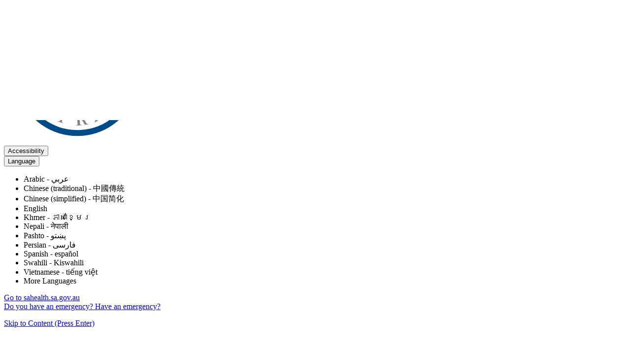

--- FILE ---
content_type: text/html; charset=UTF-8
request_url: https://www.sahealth.sa.gov.au/wps/wcm/connect/public+content/sa+health+internet/services/dental+diagnostic+and+pharmacy+services/sa+medical+imaging/sami+services/mammography
body_size: 13369
content:
<!doctype html>
<html lang="en-AU">
<head>

<!--********** START 08:21:08.6-->
  <meta charset="utf-8">
  <meta http-equiv="X-UA-Compatible" content="IE=edge,chrome=1">
  <meta http-equiv="Content-Type" content="text/html; charset=utf-8">
  <meta name="viewport" content="width=device-width, initial-scale=1">
  <link rel="icon" href="/wps/wcm/connect/838040fc-3007-439d-b62e-17b3850623a6/icon.ico?MOD=AJPERES&amp;CACHEID=ROOTWORKSPACE-838040fc-3007-439d-b62e-17b3850623a6-n3hhdn."/>
  
<!-- Google Site Verification //-->
  <meta name="google-site-verification" content="dQR85-1umgou1qmn1zyPpoag_S2pB3fql9LPhIG5Wog">
  <meta name="google-site-verification" content="wNImHFNMPeftu-JES69clOyprM4K5Db-etE5xuVePzE">

<!-- Facebook Site Verification //-->
  <meta name="facebook-domain-verification" content="nqyunxl3xobdsv7z5s44nwhorv2v1i" />


<!-- SEO //-->

  <title>Mammography | SA Health</title>

  <meta name="title" content="Mammography">
  <meta name="description" content="A mammogram is an X-ray examination of the breasts. ">
  <meta name="subject" content="Health information">

<!-- National Archives/Digital Service Standard AGLS //-->
  <link rel="schema.dcterms" href="http://purl.org/dc/terms/"/>
  <link rel="schema.AGLSTERMS" href="http://www.agls.gov.au/agls/terms/"/>
  <meta name="dcterms.title" content="Mammography">
  <meta name="dcterms.Identifier" content="https://www.sahealth.sa.gov.au/wps/wcm/connect/Public+Content/SA+Health+Internet/Services/Dental+Diagnostic+and+Pharmacy+Services/SA+Medical+Imaging/SAMI+services/Mammography?ID=b886a1fc-6c4a-4b29-8239-248eb9509804">
  <meta name="dcterms.creator" content="scheme=AGLSTERMS.AglsAgent; corporateName=Department for Health and Wellbeing; address=11 Hindmarsh Square, Adelaide, SA, 5000; contact=+61 8  8226 6000">
  <meta name="dcterms.publisher" content="scheme=AGLSTERMS.AglsAgent; corporateName=Department for Health and Wellbeing; address=11 Hindmarsh Square, Adelaide, SA, 5000; contact=+61 8  8226 6000">
  <meta name="dcterms.description" content="A mammogram is an X-ray examination of the breasts. ">
  <meta name="dcterms.rights" content="Copyright (CC) BY-NC-ND unless marked otherwise">
  <meta name="dcterms.rightsHolder" content="Government of South Australia">
  <meta name="dcterms.created" content="2019-03-18">
  <meta name="dcterms.modified" content="2022-04-03">
  <meta name="dcterms.subject" content="Health information">
  <meta name="dcterms.language" content="dcterms.RFC4646; en-AU">
  <meta name="dcterms.type" content="Text">
  <meta name="dcterms.accessRights" content="Public">
  <meta name="AGLSTERMS.jurisdiction" content="South Australia">
  <meta name="AGLSTERMS.aggregationLevel" content="Collection">
  <meta name="AGLSTERMS.category" content="Document">
  <meta name="AGLSTERMS.documentType" content="Text">
  <meta name="AGLSTERMS.function" content="COMMUNICATIONS">

<!-- DEPARTMENTAL //-->
  <meta name="Categories" content="SA Medical Imaging,Medical Imaging">
  <meta name="HEALTH.BusClass" content="Governance,Communications">
  <meta name="DC.Keywords" content="SA health, sami, medical imaging, sa medical imaging, Mammography, mammogram ">
  <meta name="Publish date" content="2019-03-18">
  <meta name="Gen1 date" content="2099-05-14">
  <meta name="Gen2 date" content="2099-12-31">
  <meta name="Exp date" content="2099-05-14">
  <meta name="Mod date" content="2022-04-03">
  <meta name="Workflow" content="CALHN - Published to Internet">

<!-- Google Schema.org Data  //-->
  <meta itemprop="name" content="Mammography | SA Health">
  <meta itemprop="description" content="A mammogram is an X-ray examination of the breasts. ">
  <meta itemprop="image" content="/wps/wcm/connect/65555362-3c53-4775-b31e-3b3330b0300b/SAHlogo-horiz-fullcolour.svg?MOD=AJPERES&amp;CACHEID=ROOTWORKSPACE-65555362-3c53-4775-b31e-3b3330b0300b-m-MEqxu">

<!-- Open Graph / Facebook //-->
  <meta property="og:type" content="website">
  <meta property="og:url" content="https://www.sahealth.sa.gov.au/wps/wcm/connect/Public+Content/SA+Health+Internet/Services/Dental+Diagnostic+and+Pharmacy+Services/SA+Medical+Imaging/SAMI+services/Mammography">
  <meta property="og:title" content="Mammography | SA Health">
  <meta property="og:description" content="A mammogram is an X-ray examination of the breasts. ">
  <meta property="og:image" content="/wps/wcm/connect/65555362-3c53-4775-b31e-3b3330b0300b/SAHlogo-horiz-fullcolour.svg?MOD=AJPERES&amp;CACHEID=ROOTWORKSPACE-65555362-3c53-4775-b31e-3b3330b0300b-m-MEqxu">

<!-- Twitter Card Data //-->
  <meta property="twitter:card" content="/wps/wcm/connect/65555362-3c53-4775-b31e-3b3330b0300b/SAHlogo-horiz-fullcolour.svg?MOD=AJPERES&amp;CACHEID=ROOTWORKSPACE-65555362-3c53-4775-b31e-3b3330b0300b-m-MEqxu">
  <meta property="twitter:url" content="https://www.sahealth.sa.gov.au/wps/wcm/connect/Public+Content/SA+Health+Internet/Services/Dental+Diagnostic+and+Pharmacy+Services/SA+Medical+Imaging/SAMI+services/Mammography">
  <meta property="twitter:title" content="Mammography | SA Health">
  <meta property="twitter:description" content="A mammogram is an X-ray examination of the breasts. ">
  <meta property="twitter:image" content="/wps/wcm/connect/65555362-3c53-4775-b31e-3b3330b0300b/SAHlogo-horiz-fullcolour.svg?MOD=AJPERES&amp;CACHEID=ROOTWORKSPACE-65555362-3c53-4775-b31e-3b3330b0300b-m-MEqxu">


<!-- Canonical Metatag //-->
  <link rel="canonical" href="https://www.sahealth.sa.gov.au/wps/wcm/connect/public+content/sa+health+internet/services/dental+diagnostic+and+pharmacy+services/sa+medical+imaging/sami+services/mammography"/>
<link rel="preload" type="text/css" href="https://code.jquery.com/ui/1.13.1/themes/base/jquery-ui.css" as="style" onload="this.onload=null;this.rel='stylesheet'">
  
<link rel="stylesheet" title="" href="/wps/wcm/connect/0c7a5e13-7716-4754-a2ca-e6167d0b58c3/global-2.6.css?MOD=AJPERES&amp;CACHEID=ROOTWORKSPACE-0c7a5e13-7716-4754-a2ca-e6167d0b58c3-pLjSl0r" type="text/css" />

<!--********** SSIS 08:21:08.6-->






  
  






  


  











  
    
  
  
    
  
  
    
  
  
    
  
  
    
  
  
  
  
  
  
    
    
  
  
  
  
    
  
  
    
  
  
    
    
  
  
  
  
  
  
  
    
  
  
    
  
  
    
  






  


  











  
  
  
  
  
  
  
  
  
  
  
  
  
    
  
  
    
  
  
  
  
  
  
  
    
  
  
  

















  
  
  
  
  
  
  
  
  
  
  
  
  
    
  
  
    
  
  
  
  
  
  
  
    
  
  
  


















  
  
  
  
  
    
    
    
    
    
    
    
  


  
  
  
  
  
  
  
  
    
    
    
    
    
    
    
    
    
  
  
    
    
  
  
    
    
  
  
  
  
    
  
  
    
  
  
    
  
  
  
  
  
  
    
  
  
  

















  
  
  
  
  
  
  
  
  
  
  
  
  
  
    
  
  
    
  
  
  
  
  
  
  
  
  
  
  

  
  
  
  
  
  
  
  
  
  
  
<!--********** SSIE 08:21:09.1-->
<!-- Theme CSS - Theme A -->
  
<link href="/wps/wcm/connect/Public+Content/SA+Health+Internet/Services/Dental+Diagnostic+and+Pharmacy+Services/SA+Medical+Imaging/?subtype=css&source=library&srv=cmpnt&cmpntid=bb7874de-7b83-4470-8c4f-3fb4d481d366&version=20260121" type="text/css" rel="stylesheet">


  <link href="/wps/wcm/connect/Public+Content/SA+Health+Internet/Services/Dental+Diagnostic+and+Pharmacy+Services/SA+Medical+Imaging/?subtype=css&source=library&srv=cmpnt&cmpntid=10ab1874-e7d3-476a-affa-4aafc18901ca&version=20260121" type="text/css" rel="stylesheet">
  
<script type="text/javascript" src="/wps/wcm/connect/47a01407-58de-409c-8c43-cf3df61d2aee/ie11-1.7.js?MOD=AJPERES&amp;CACHEID=ROOTWORKSPACE-47a01407-58de-409c-8c43-cf3df61d2aee-n83aV43" defer></script>
<script type="text/javascript" src="https://cdn.jsdelivr.net/npm/jquery@3.7.1/dist/jquery.min.js"></script>
<script src="https://code.jquery.com/ui/1.13.1/jquery-ui.min.js" integrity="sha256-eTyxS0rkjpLEo16uXTS0uVCS4815lc40K2iVpWDvdSY=" crossorigin="anonymous"></script>

<!-- Search -->


<script>
var requestQueryParam = "q";

var searchAjaxURLPrefix = "";
var searchAjaxURL = "/wps/contenthandler/!ut/p/searchfeed/search";

//  Scope url needs the "/!ut/p" like: /wps/contenthandler/!ut/p/searchfeed/scopes
var searchAjaxScopeURL = "/wps/contenthandler/!ut/p/searchfeed/scopes";

//var searchScopeName = "SAH_Content";
var searchScopeName = "Internet Content";
var portalSuffix="";



//Omitting AT - File Resource because don't want dupes with the parent content and the file that it points to.
var queryPostfix = ' -authoringtemplate:"AT - File Resource"';



var highlightQueryPostfix = queryPostfix + ' sah_categoryuuid:"72a560cf-f4b2-4a0e-9fd0-78a22306c1d1"';//search highlight on 'a' server.
var SLP_QueryPostfix = '';//If path and/or category request parameters are on the request, then these are added to the query.
var sortDateField = "update_date";
var sortTitleField = "sah_file_title";


var facetNamesMapping= {


        "text_html"  : {
                "displayValue" : "html"
        },
        "application_pdf"  : {
                "displayValue" : "pdf"
        },
        "application_rtf"  : {
                "displayValue" : "rtf"
        },
        "application_msword"  : {
                "displayValue" : "doc"
        },
        "application_vnd.ms-powerpoint"  : {
                "displayValue" : "ppt"
        },
        "application_vnd.openxmlformats-officedocument.wordprocessingml.document"  : {
                "displayValue" : "doc"
        },
        "application_vnd.openxmlformats-officedocument.presentationml.presentation"  : {
                "displayValue" : "ppt"
        },
        "application_vnd.ms-excel"  : {
                "displayValue" : "xls"
        },
        "application_zip"  : {
                "displayValue" : "zip"
        },
        "audio_mpeg"  : {
                "displayValue" : "mp3"
        },
        "image_jpeg"  : {
                "displayValue" : "jpeg"
        },
        "image_png"  : {
                "displayValue" : "png"
        },
        "application_xml"  : {
                "displayValue" : "xml"
        },
        "application_octet-stream"  : {
                "displayValue" : "wmv"
        },
        "application_swf"  : {
                "displayValue" : "swf"
        },
        "application_vnd.ms-word.template.macroEnabled.12"  : {
                "displayValue" : "dotm"
        },
        "/Public Content/SA Health Internet/Conditions/Infectious diseases/COVID-19"  : {
                "displayValue" : "Site Area: COVID-19"
        },
        "/Public Content/A - Z Health Topics/Condition Types/Coronavirus Disease"  : {
                "displayValue" : "Conditions: Coronavirus Disease (COVID-19)"
        },
        "application_vnd.openxmlformats-officedocument.wordprocessingml.template"  : {
                "displayValue" : "dotx"
        }




};
  
</script>

<!-- CSS JS move to Theme Footer -->

<!-- Google Tag Manager --> 
<script>(function(w,d,s,l,i){w[l]=w[l]||[];w[l].push({'gtm.start': 
new Date().getTime(),event:'gtm.js'});var f=d.getElementsByTagName(s)[0], 
 j=d.createElement(s),dl=l!='dataLayer'?'&l='+l:'';j.async=true;j.src= 
 'https://www.googletagmanager.com/gtm.js?id='+i+dl;f.parentNode.insertBefore(j,f); 
 })(window,document,'script','dataLayer','GTM-TLP9HJ5');</script> 
<!-- End Google Tag Manager --> 




<!-- Meta Pixel Code -->
<script>
!function(f,b,e,v,n,t,s)
{if(f.fbq)return;n=f.fbq=function(){n.callMethod?
n.callMethod.apply(n,arguments):n.queue.push(arguments)};
if(!f._fbq)f._fbq=n;n.push=n;n.loaded=!0;n.version='2.0';
n.queue=[];t=b.createElement(e);t.async=!0;
t.src=v;s=b.getElementsByTagName(e)[0];
s.parentNode.insertBefore(t,s)}(window, document,'script',
'https://connect.facebook.net/en_US/fbevents.js');
fbq('init', '337835471562164');
fbq('track', 'PageView');
</script>
<noscript><img height="1" width="1" style="display:none"
src="https://www.facebook.com/tr?id=337835471562164&ev=PageView&noscript=1"
/></noscript>
<!-- End Meta Pixel Code -->

<!-- Custom Head Content Start -->



<!-- Custom Head Content END -->

</head>
<body class="child " id="health-services">

<!-- Google Tag Manager (noscript) -->  
 <noscript><iframe src="https://www.googletagmanager.com/ns.html?id=GTM-TLP9HJ5" 
 height="0" width="0" style="display:none;visibility:hidden"></iframe></noscript> 
 <!-- End Google Tag Manager (noscript) -->
<!--********** Head END 08:21:09.1-->
  <div class="wrapper">
    <div class="content">

<!-- Themed Header -->

  <!-- HTML - Primary Header -->
<section class="print-header" id="print-header">
  <img src="/wps/wcm/connect/65555362-3c53-4775-b31e-3b3330b0300b/SAHlogo-horiz-fullcolour.svg?MOD=AJPERES&amp;CACHEID=ROOTWORKSPACE-65555362-3c53-4775-b31e-3b3330b0300b-m-MEqxu">
</section>
<section class="callouts-container">
  




  <div class="accessibility-container au-grid">
    <div class="container">
      <div class="row">
        <div class="col-md-5 col-md-offset-7">
         
<!-- _Global > HTML - ReciteMe Banner -->
<div class="accessibility-section hidden">
  <div class="reciteme"><button class="button-reciteme" role="button" tabindex="7">Accessibility</button></div>
  <div class="lang">
    <button class="lang-btn button-reciteme" role="button" aria-label="Languages" data-type="dropdown" tabindex="6">Language</button>
  </div>
  <div class="language-options">
    <ul class="list-unstyled">
      <li class='myEle lang' data-recite-skip="true" data-lang='ar'>Arabic - عربي</li>
      <li class='myEle lang' data-recite-skip="true" data-lang='zh-TW'>Chinese (traditional) - 中國傳統</li>
      <li class='myEle lang' data-recite-skip="true" data-lang='zh-CN'>Chinese (simplified) - 中国简化</li>
      <li class='myEle lang' data-recite-skip="true" data-lang='en'>English</li>
      <li class='myEle lang' data-recite-skip="true" data-lang='km'>Khmer - ភាសាខ្មែរ </li>
      <li class='myEle lang' data-recite-skip="true" data-lang='ne'>Nepali - नेपाली</li>
      <li class='myEle lang' data-recite-skip="true" data-lang='ps'>Pashto - پښتو</li>
      <li class='myEle lang' data-recite-skip="true" data-lang='fa'>Persian - فارسى</li>
      <li class='myEle lang' data-recite-skip="true" data-lang='es'>Spanish - español</li>
      <li class='myEle lang' data-recite-skip="true" data-lang='sw'>Swahili - Kiswahili</li>
      <li class='myEle lang' data-recite-skip="true" data-lang='vi'>Vietnamese - tiếng việt</li>
      <li class='myEle more'>More Languages</li>
    </ul>
  </div>
</div>

        </div>
      </div>
    </div>
  </div>
  <section class="nav-back-banner">
    <div class="au-grid">
      <div class="container">
        <div class="row">
          <div class="col-xs-6 col-sm-4">
            <a href="/wps/wcm/connect/Public+Content/SA+Health+Internet" class="nav-back--inner">
              Go to sahealth.sa.gov.au
            </a>
          </div>
          <div class="col-xs-6 col-sm-4 col-sm-offset-4">
            <div class="emergency-link-wrapper">
              <a href="/wps/wcm/connect/public+content/sa+health+internet/services/ambulance+and+emergency+services/ambulance+and+emergency+services" class="nav-back-banner--emergency sm-only">
                Do you have an emergency?
              </a>
              <a href="/wps/wcm/connect/public+content/sa+health+internet/services/ambulance+and+emergency+services/ambulance+and+emergency+services" class="nav-back-banner--emergency xs-only">
                Have an emergency?
              </a>
            </div>
          </div>
        </div>
      </div>
    </div>
  </section>
</section>
<header class="au-grid au-header" role="banner">
   <div id="skipnav">
     <p class="skipnav"><a href="#maincontent">Skip to Content (Press Enter)</a></p>
   </div>
  <div class="container">
    <div class="row header-row">
      <div class="col-md-7">
        <a class="au-header__brand" href="/wps/wcm/connect/Public+Content/SA+Health+Internet/Services/Dental+Diagnostic+and+Pharmacy+Services/SA+Medical+Imaging/">
          <img class="au-header__brand-image" alt="Home - South Australia Medical Imaging" src="/wps/wcm/connect/0bd8ba1d-dfbb-4507-b328-6315c7cee127/SAMI+GOSA+logo_mono+reversed.png?MOD=AJPERES&amp;CACHEID=ROOTWORKSPACE-0bd8ba1d-dfbb-4507-b328-6315c7cee127-pGqiHc5">
        </a>
      </div>
      <div class="col-md-5 search-col">
        <form role="search" id="search-box" aria-label="filtered" class="au-search header-search" action="/wps/wcm/connect/Public+Content/SA+Health+Internet/search">
          <label for="header-search" class="au-search__label">Search South Australia Medical Imaging</label>
          <input type="search" placeholder="Search South Australia Medical Imaging" id="header-search" name="q" class="au-text-input" />
		  <input type="hidden" value="" name="category" />
                  <input type="hidden" value="" name="categoryuuid" />
		  <input type="hidden" value="/Public+Content/SA+Health+Internet/Services/Dental+Diagnostic+and+Pharmacy+Services/SA+Medical+Imaging" name="contentpath" />
          <div class="au-search__btn">
            <button class="au-btn" type="submit"><span class="au-search__submit-btn-text">Search</span>
            </button>
          </div>
        </form>
      </div>
      <span tabindex="0" onfocus="document.getElementById('endSentinel').focus();"></span>
      <span tabindex="-1" id="startSentinel" style="opacity:0;"></span>
      <div class="header-actions">
        <button aria-expanded="false" tabindex="0" class="menu-container">
          <div class="bar1"></div>
          <div class="bar2"></div>
          <div class="bar3"></div> <span>Menu</span>
        </button>
        <button class="au-button search-button"><span class="sr-only">Search</span></button>
      </div>
    </div>
  
  <!-- primary navigation -->
    <span tabindex='0' class='sr-only'>
For the menu below, use line-by-line navigation to access expanded sub-menus. The Tab key navigates through main menu items only.</span>
<h2 id="main-menu" class="sr-only">Main Navigation</h2>
<nav class="au-main-nav">
  <div class="row">
    <div class="col-md-12">
      <div id="main-nav-default" class="au-main-nav__content">
        <div class="au-main-nav__menu">
          <div class="au-main-nav__menu-inner">
            <div class="au-main-nav__focus-trap-top"></div>

              <ul class="au-link-list primary" id="main-nav">
  <li class="main-nav-parent home-link">
    <a class="main-nav-link" href="/wps/wcm/connect/Public+Content/SA+Health+Internet/Services/Dental+Diagnostic+and+Pharmacy+Services/SA+Medical+Imaging/">Home</a>
  </li>

<li class="main-nav-parent">
  <a class="main-nav-link" href="/wps/wcm/connect/Public+Content/SA+Health+Internet/Services/Dental+Diagnostic+and+Pharmacy+Services/SA+Medical+Imaging/About+SAMI">About SAMI</a>
  <button aria-expanded="false" class="au-btn">About SAMI</button>
  <ul class="menu au-grid">
  <li><a tabindex="0" class="menu-list-item" href="/wps/wcm/connect/Public+Content/SA+Health+Internet/Services/Dental+Diagnostic+and+Pharmacy+Services/SA+Medical+Imaging/About+SAMI/Our+vision+our+mission+our+values">About SAMI</a></li>


  <li><a tabindex="0" class="menu-list-item" href="/wps/wcm/connect/Public+Content/SA+Health+Internet/Services/Dental+Diagnostic+and+Pharmacy+Services/SA+Medical+Imaging/About+SAMI/South+Australia+Medical+Imagings+brand">Our brand</a></li>


  <li><a tabindex="0" class="menu-list-item" href="/wps/wcm/connect/Public+Content/SA+Health+Internet/Services/Dental+Diagnostic+and+Pharmacy+Services/SA+Medical+Imaging/About+SAMI/SAMI+careers">SAMI careers</a></li>


  <li><a tabindex="0" class="menu-list-item" href="/wps/wcm/connect/Public+Content/SA+Health+Internet/Services/Dental+Diagnostic+and+Pharmacy+Services/SA+Medical+Imaging/About+SAMI/SAMI+Research+and+trials">research and trials</a></li>


  <li><a tabindex="0" class="menu-list-item" href="/wps/wcm/connect/Public+Content/SA+Health+Internet/Services/Dental+Diagnostic+and+Pharmacy+Services/SA+Medical+Imaging/About+SAMI/training+our+medical+professionals">Training our medical professionals</a></li>

</ul></li>


<li class="main-nav-parent">
  <a class="main-nav-link" href="/wps/wcm/connect/Public+Content/SA+Health+Internet/Services/Dental+Diagnostic+and+Pharmacy+Services/SA+Medical+Imaging/SAMI+sites">SAMI sites</a>
  <button aria-expanded="false" class="au-btn">SAMI sites</button>
  <ul class="menu au-grid">
  <li><a tabindex="0" class="menu-list-item" href="/wps/wcm/connect/Public+Content/SA+Health+Internet/Services/Dental+Diagnostic+and+Pharmacy+Services/SA+Medical+Imaging/SAMI+sites/Flinders+Medical+Centre">Flinders Medical Centre</a></li>


  <li><a tabindex="0" class="menu-list-item" href="/wps/wcm/connect/Public+Content/SA+Health+Internet/Services/Dental+Diagnostic+and+Pharmacy+Services/SA+Medical+Imaging/SAMI+sites/Lyell+McEwin+Hospital">Lyell McEwin Hospital</a></li>


  <li><a tabindex="0" class="menu-list-item" href="/wps/wcm/connect/Public+Content/SA+Health+Internet/Services/Dental+Diagnostic+and+Pharmacy+Services/SA+Medical+Imaging/SAMI+sites/Repatriation+Health+Precinct">Repat Health Precinct</a></li>


  <li><a tabindex="0" class="menu-list-item" href="/wps/wcm/connect/Public+Content/SA+Health+Internet/Services/Dental+Diagnostic+and+Pharmacy+Services/SA+Medical+Imaging/SAMI+sites/Royal+Adelaide+Hospital">Royal Adelaide Hospital</a></li>


  <li><a tabindex="0" class="menu-list-item" href="/wps/wcm/connect/Public+Content/SA+Health+Internet/Services/Dental+Diagnostic+and+Pharmacy+Services/SA+Medical+Imaging/SAMI+sites/The+Queen+Elizabeth+Hospital">The Queen Elizabeth Hospital</a></li>


  <li><a tabindex="0" class="menu-list-item" href="/wps/wcm/connect/Public+Content/SA+Health+Internet/Services/Dental+Diagnostic+and+Pharmacy+Services/SA+Medical+Imaging/SAMI+sites/Womens+and+Childrens+Hospital">Women&#39;s and Children&#39;s Hospital</a></li>


  <li><a tabindex="0" class="menu-list-item" href="/wps/wcm/connect/Public+Content/SA+Health+Internet/Services/Dental+Diagnostic+and+Pharmacy+Services/SA+Medical+Imaging/SAMI+sites/Country+Sites/">Country sites</a></li>


  <li><a tabindex="0" class="menu-list-item" href="/wps/wcm/connect/Public+Content/SA+Health+Internet/Services/Dental+Diagnostic+and+Pharmacy+Services/SA+Medical+Imaging/SAMI+sites/QE+Specialist+Centre+%28opposite+TQEH%29">QE Specialist Centre (opposite TQEH)</a></li>


  <li><a tabindex="0" class="menu-list-item" href="/wps/wcm/connect/Public+Content/SA+Health+Internet/Services/Dental+Diagnostic+and+Pharmacy+Services/SA+Medical+Imaging/SAMI+sites/SA+Medical+Imaging+Sites">SAMI Sites</a></li>

</ul></li>


<li class="main-nav-parent">
  <a class="main-nav-link" href="/wps/wcm/connect/Public+Content/SA+Health+Internet/Services/Dental+Diagnostic+and+Pharmacy+Services/SA+Medical+Imaging/SAMI+services">SAMI services</a>
  <button aria-expanded="false" class="au-btn">SAMI services</button>
  <ul class="menu au-grid">

  <li><a tabindex="0" class="menu-list-item" href="/wps/wcm/connect/Public+Content/SA+Health+Internet/Services/Dental+Diagnostic+and+Pharmacy+Services/SA+Medical+Imaging/SAMI+services/General+X-ray+and+Dental">General X-ray and Dental</a></li>


  <li><a tabindex="0" class="menu-list-item" href="/wps/wcm/connect/Public+Content/SA+Health+Internet/Services/Dental+Diagnostic+and+Pharmacy+Services/SA+Medical+Imaging/SAMI+services/Angiography">Angiography</a></li>


  <li><a tabindex="0" class="menu-list-item" href="/wps/wcm/connect/Public+Content/SA+Health+Internet/Services/Dental+Diagnostic+and+Pharmacy+Services/SA+Medical+Imaging/SAMI+services/Computed+tomography+%28CT%29">Computed tomography (CT)</a></li>


  <li><a tabindex="0" class="menu-list-item" href="/wps/wcm/connect/Public+Content/SA+Health+Internet/Services/Dental+Diagnostic+and+Pharmacy+Services/SA+Medical+Imaging/SAMI+services/Digital+fluoroscopy">Digital fluoroscopy</a></li>


  <li><a tabindex="0" class="menu-list-item" href="/wps/wcm/connect/Public+Content/SA+Health+Internet/Services/Dental+Diagnostic+and+Pharmacy+Services/SA+Medical+Imaging/SAMI+services/Mammography">Mammography</a></li>


  <li><a tabindex="0" class="menu-list-item" href="/wps/wcm/connect/Public+Content/SA+Health+Internet/Services/Dental+Diagnostic+and+Pharmacy+Services/SA+Medical+Imaging/SAMI+services/Nuclear+medicine">Nuclear medicine</a></li>


  <li><a tabindex="0" class="menu-list-item" href="/wps/wcm/connect/Public+Content/SA+Health+Internet/Services/Dental+Diagnostic+and+Pharmacy+Services/SA+Medical+Imaging/SAMI+services/Paediatric+imaging+services">Paediatric imaging services</a></li>


  <li><a tabindex="0" class="menu-list-item" href="/wps/wcm/connect/Public+Content/SA+Health+Internet/Services/Dental+Diagnostic+and+Pharmacy+Services/SA+Medical+Imaging/SAMI+services/Interventional+procedures">Interventional procedures</a></li>


  <li><a tabindex="0" class="menu-list-item" href="/wps/wcm/connect/Public+Content/SA+Health+Internet/Services/Dental+Diagnostic+and+Pharmacy+Services/SA+Medical+Imaging/SAMI+services/Radiation+safety+and+medical+physics">Radiation safety and medical physics</a></li>


  <li><a tabindex="0" class="menu-list-item" href="/wps/wcm/connect/Public+Content/SA+Health+Internet/Services/Dental+Diagnostic+and+Pharmacy+Services/SA+Medical+Imaging/SAMI+services/Womens+imaging%2C+including+obstetrics">Women&rsquo;s imaging, including obstetrics</a></li>


  <li><a tabindex="0" class="menu-list-item" href="/wps/wcm/connect/Public+Content/SA+Health+Internet/Services/Dental+Diagnostic+and+Pharmacy+Services/SA+Medical+Imaging/SAMI+services/Magnetic+resonance+imaging+%28MRI%29">Magnetic resonance imaging (MRI)</a></li>


  <li><a tabindex="0" class="menu-list-item" href="/wps/wcm/connect/Public+Content/SA+Health+Internet/Services/Dental+Diagnostic+and+Pharmacy+Services/SA+Medical+Imaging/SAMI+services/Ultrasound">Ultrasound</a></li>


  <li><a tabindex="0" class="menu-list-item" href="/wps/wcm/connect/Public+Content/SA+Health+Internet/Services/Dental+Diagnostic+and+Pharmacy+Services/SA+Medical+Imaging/SAMI+services/Bone+densitometry">Bone densitometry</a></li>


  <li><a tabindex="0" class="menu-list-item" href="/wps/wcm/connect/Public+Content/SA+Health+Internet/Services/Dental+Diagnostic+and+Pharmacy+Services/SA+Medical+Imaging/SAMI+services/Positron+Emission+Tomography">Positron Emission Tomography</a></li>


  <li><a tabindex="0" class="menu-list-item" href="/wps/wcm/connect/Public+Content/SA+Health+Internet/Services/Dental+Diagnostic+and+Pharmacy+Services/SA+Medical+Imaging/SAMI+services/Breath+test">Breath test</a></li>


  <li><a tabindex="0" class="menu-list-item" href="/wps/wcm/connect/Public+Content/SA+Health+Internet/Services/Dental+Diagnostic+and+Pharmacy+Services/SA+Medical+Imaging/SAMI+services/Mobile+imaging+service">Mobile imaging service</a></li>

</ul></li>


<li class="main-nav-parent">
  <a class="main-nav-link" href="/wps/wcm/connect/Public+Content/SA+Health+Internet/Services/Dental+Diagnostic+and+Pharmacy+Services/SA+Medical+Imaging/Patient+information">Patient information</a>
  <button aria-expanded="false" class="au-btn">Patient information</button>
  <ul class="menu au-grid">
  <li><a tabindex="0" class="menu-list-item" href="/wps/wcm/connect/Public+Content/SA+Health+Internet/Services/Dental+Diagnostic+and+Pharmacy+Services/SA+Medical+Imaging/Patient+information/Patients+rights+and+privacy">Patient information</a></li>


  <li><a tabindex="0" class="menu-list-item" href="/wps/wcm/connect/Public+Content/SA+Health+Internet/Services/Dental+Diagnostic+and+Pharmacy+Services/SA+Medical+Imaging/Patient+information/SA+Medical+Imaging+feedback+and+comments">SA Medical Imaging feedback and comments</a></li>


  <li><a tabindex="0" class="menu-list-item" href="/wps/wcm/connect/Public+Content/SA+Health+Internet/Services/Dental+Diagnostic+and+Pharmacy+Services/SA+Medical+Imaging/Patient+information/Patient+information+sheets">Patient information sheets</a></li>

</ul></li>


<li class="main-nav-parent">
  <a class="main-nav-link" href="/wps/wcm/connect/Public+Content/SA+Health+Internet/Services/Dental+Diagnostic+and+Pharmacy+Services/SA+Medical+Imaging/Referrers">Referrers</a>
  <button aria-expanded="false" class="au-btn">Referrers</button>
  <ul class="menu au-grid">
  <li><a tabindex="0" class="menu-list-item" href="/wps/wcm/connect/Public+Content/SA+Health+Internet/Services/Dental+Diagnostic+and+Pharmacy+Services/SA+Medical+Imaging/Referrers/Results+and+image+access">Results &amp; image access</a></li>


  <li><a tabindex="0" class="menu-list-item" href="/wps/wcm/connect/Public+Content/SA+Health+Internet/Services/Dental+Diagnostic+and+Pharmacy+Services/SA+Medical+Imaging/Referrers/Request+forms">Request forms</a></li>

</ul></li>


<li class="main-nav-parent">
  <a class="main-nav-link" href="/wps/wcm/connect/Public+Content/SA+Health+Internet/Services/Dental+Diagnostic+and+Pharmacy+Services/SA+Medical+Imaging/About+SAMI">About SAMI</a>
  <button aria-expanded="false" class="au-btn">About SAMI</button>
  <ul class="menu au-grid">
  <li><a tabindex="0" class="menu-list-item" href="/wps/wcm/connect/Public+Content/SA+Health+Internet/Services/Dental+Diagnostic+and+Pharmacy+Services/SA+Medical+Imaging/About+SAMI/Our+vision+our+mission+our+values">About SAMI</a></li>


  <li><a tabindex="0" class="menu-list-item" href="/wps/wcm/connect/Public+Content/SA+Health+Internet/Services/Dental+Diagnostic+and+Pharmacy+Services/SA+Medical+Imaging/About+SAMI/South+Australia+Medical+Imagings+brand">Our brand</a></li>


  <li><a tabindex="0" class="menu-list-item" href="/wps/wcm/connect/Public+Content/SA+Health+Internet/Services/Dental+Diagnostic+and+Pharmacy+Services/SA+Medical+Imaging/About+SAMI/SAMI+careers">SAMI careers</a></li>


  <li><a tabindex="0" class="menu-list-item" href="/wps/wcm/connect/Public+Content/SA+Health+Internet/Services/Dental+Diagnostic+and+Pharmacy+Services/SA+Medical+Imaging/About+SAMI/SAMI+Research+and+trials">research and trials</a></li>


  <li><a tabindex="0" class="menu-list-item" href="/wps/wcm/connect/Public+Content/SA+Health+Internet/Services/Dental+Diagnostic+and+Pharmacy+Services/SA+Medical+Imaging/About+SAMI/training+our+medical+professionals">Training our medical professionals</a></li>

</ul></li>


<li class="main-nav-parent">
  <a class="main-nav-link" href="/wps/wcm/connect/Public+Content/SA+Health+Internet/Services/Dental+Diagnostic+and+Pharmacy+Services/SA+Medical+Imaging/Contact+us">Contact us</a>
  <button aria-expanded="false" class="au-btn">Contact us</button>
  <ul class="menu au-grid">
  <li><a tabindex="0" class="menu-list-item" href="/wps/wcm/connect/Public+Content/SA+Health+Internet/Services/Dental+Diagnostic+and+Pharmacy+Services/SA+Medical+Imaging/Contact+us/Contact+SA+Medical+Imaging">Contact us</a></li>

</ul></li>
</ul>

            <div class="au-main-nav__focus-trap-bottom"></div>
          </div>
        </div>
        <div class="mobile-menu-contact">
          <p>Need to talk to somebody?</p>
          <p>
            For assistance in a mental health emergency, contact the mental health triage service - telephone:
          </p>
          <p class="mobile-menu--phone">
            <a href="tel:131465">
              <svg aria-label="phone" version="1.1" xmlns="http://www.w3.org/2000/svg" xmlns:xlink="http://www.w3.org/1999/xlink" x="0px" y="0px" viewBox="0 0 384 384" style="enable-background:new 0 0 384 384;" xml:space="preserve"><g><g><path d="M353.188,252.052c-23.51,0-46.594-3.677-68.469-10.906c-10.719-3.656-23.896-0.302-30.438,6.417l-43.177,32.594 c-50.073-26.729-80.917-57.563-107.281-107.26l31.635-42.052c8.219-8.208,11.167-20.198,7.635-31.448 c-7.26-21.99-10.948-45.063-10.948-68.583C132.146,13.823,118.323,0,101.333,0H30.813C13.823,0,0,13.823,0,30.813 C0,225.563,158.438,384,353.188,384c16.99,0,30.813-13.823,30.813-30.813v-70.323C384,265.875,370.177,252.052,353.188,252.052z"></path></g></g></svg> 13 14 65
            </a>
          </p>
          <p>Available 24 hours, seven days a week.</p>
        </div>
        <div class="au-main-nav__overlay" aria-controls="main-nav-default" onClick="return AU.mainNav.Toggle( this )">
        </div>
      </div>
    </div>
  </div>
</nav>
    <span tabindex="-1" id="endSentinel" style="opacity:0;"></span>
    <span tabindex="0" onfocus="document.getElementById('startSentinel').focus();"></span>
  </div>
</header>
<div class="menu-overlay"></div>



  
    <section class="au-grid breadcrumbs">
  <div class="container">
    <div class="row">
      <div class="col-md-12">
        <nav class="au-breadcrumbs" aria-label="breadcrumb">
          <ul class="au-link-list au-link-list--inline">
            <li>
              <a href="/wps/wcm/connect/Public+Content/SA+Health+Internet/Services/Dental+Diagnostic+and+Pharmacy+Services/SA+Medical+Imaging/">Home</a>
            </li>

  <li>
    <a href="/wps/wcm/connect/Public+Content/SA+Health+Internet/Services/Dental+Diagnostic+and+Pharmacy+Services/SA+Medical+Imaging/SAMI+services/">SAMI services</a>
  </li>

            <li>
              Mammography
            </li>
          </ul>
  


<a href="/wps/wcm/connect/Public+Content/SA+Health+Internet/Services/Dental+Diagnostic+and+Pharmacy+Services/SA+Medical+Imaging/SAMI+services" aria-label="Go back to SAMI Services" class="back-to-page-button left-chevron">Back to SAMI Services</a>


        </nav>
      </div>
    </div>
  </div>
</section>
  

  <div class="skiptarget"><a id="maincontent">-</a></div>


<!-- Authoring tool -->

<!-- End Theme Header -->
<!--********** NAV END 08:21:13.9-->

<!-- Page body -->
<section class="au-grid content-grid mixed-content reverse">
  <div class="au-grid form-overlay">
    <div class="container">
      <div class="overlay-inner">
        <iframe title="" tabindex="0" src=""></iframe>
        <button tabindex="0" class="close-overlay">
          <svg version="1.1" xmlns="http://www.w3.org/2000/svg" xmlns:xlink="http://www.w3.org/1999/xlink" x="0px" y="0px" viewBox="0 0 47.971 47.971" style="enable-background:new 0 0 47.971 47.971;" xml:space="preserve"><title>Close overlay</title><desc>Button to close overlay</desc><g><path d="M28.228,23.986L47.092,5.122c1.172-1.171,1.172-3.071,0-4.242c-1.172-1.172-3.07-1.172-4.242,0L23.986,19.744L5.121,0.88 c-1.172-1.172-3.07-1.172-4.242,0c-1.172,1.171-1.172,3.071,0,4.242l18.865,18.864L0.879,42.85c-1.172,1.171-1.172,3.071,0,4.242 C1.465,47.677,2.233,47.97,3,47.97s1.535-0.293,2.121-0.879l18.865-18.864L42.85,47.091c0.586,0.586,1.354,0.879,2.121,0.879 s1.535-0.293,2.121-0.879c1.172-1.171,1.172-3.071,0-4.242L28.228,23.986z"></path></g></svg></button>
        </button>
      </div>
    </div>
  </div>

  <div class="container">
    <div class="row mixed-content-row">
      <div class="col-md-9 column1">
        <section class="main-content" id="add-scrollSpy">       

           
            <h1 class="page-heading">Mammography</h1>
           
          <button class="show-contents" id="show-contents">
  <svg version="1.1"  xmlns="http://www.w3.org/2000/svg" xmlns:xlink="http://www.w3.org/1999/xlink" x="0px" y="0px"
     viewBox="0 0 612 612" style="enable-background:new 0 0 612 612;" xml:space="preserve">
  <g>
    <g>
    <g>
      <path d="M577.662,0h-319.77c-4.974,0-9.743,1.975-13.259,5.491L21.08,229.046c-3.516,3.516-5.493,8.286-5.493,13.257v350.945
      c0,10.355,8.396,18.751,18.751,18.751h543.324c10.355,0,18.751-8.396,18.751-18.751V18.751C596.413,8.393,588.017,0,577.662,0z
       M239.141,64.021v159.532H79.608L239.141,64.021z M558.911,574.497H53.089V261.055h204.803c10.355,0,18.751-8.396,18.751-18.751
      V37.502h282.267V574.497L558.911,574.497z"></path>
    </g>
    </g>
  </g>
  </svg>
  <span>On this page</span>
</button>

          
          
          <h2></h2>
          
          
          
          

          

          <h2>What is mammography?<b>
</b></h2>
<p>A mammogram is an <a href="/wps/wcm/connect/public+content/sa+health+internet/services/dental+diagnostic+and+pharmacy+services/sa+medical+imaging/sami+services/general+x-ray+and+dental" >X-ray</a> examination of the breasts. This is performed when a person, their doctor or another health professional discovers unusual signs or symptoms in one or both breasts, i.e. a lump, tenderness, nipple discharge or skin changes. The mammogram confirms whether the changes are benign (non-cancerous) and no treatment is needed, or whether the changes indicate breast cancer and further tests and treatment will be required.</p>
<img src="/wps/wcm/connect/049d3dcc-037c-4c19-b3e9-4d904cc4bb1a/088A2353%2Bmeg%2Bhansen%2Bphotography.jpg?MOD=AJPERES&amp;CACHEID=ROOTWORKSPACE-049d3dcc-037c-4c19-b3e9-4d904cc4bb1a-opJoFH5" width="5906" height="3937"  title="" style="width: 525px; height: 350px; float: none;" />
<img src="/wps/wcm/connect/d0edc3fb-4733-4fa0-91df-55c615a53bbd/088A2344%2Bmeg%2Bhansen%2Bphotography.jpg?MOD=AJPERES&amp;CACHEID=ROOTWORKSPACE-d0edc3fb-4733-4fa0-91df-55c615a53bbd-opJoLse" width="5906" height="3937"  title="" style="width: 525px; height: 350px; float: none;" />

          
            
          

          

        </section>

        
        
          
  
  
    
  
  

        

        <br/>
        
<section class="finder" id="related-info-finder" style="display:none">
  <div class="finder-ttile">
    <h2>Related information</h2>
    <p>You can search through to find related information.</p>
  </div>
  <div class="tabs">
    <div role="tablist" aria-label="sa health tabs" data-tab="">
      <button role="tab" aria-selected="" aria-controls="panel-1" id="tab-1" tabindex="0">Services</button>
      <button role="tab" aria-selected="" aria-controls="panel-2" id="tab-2" tabindex="-1">Documents</button>
      <button role="tab" aria-selected="" aria-controls="panel-3" id="tab-3" tabindex="-1">Links</button>
    </div>
    <div id="panel-1" role="tabpanel" tabindex="0" aria-labelledby="tab-1" hidden>
      <div class="panel-content panel-content--location-search">
        <ul class="panel-content__results-list panel-content__results-list--location" data-sort="">
          
        </ul>
      </div>
    </div>
    <div id="panel-2" role="tabpanel" tabindex="0" aria-labelledby="tab-2" hidden>
      <div class="panel-content">
        <ul class="panel-content__results-list panel-content__results-list--docs" data-sort="">
          
        </ul>
      </div>
    </div>
    <div id="panel-3" role="tabpanel" tabindex="0" aria-labelledby="tab-3" hidden>
      <div class="panel-content">
        <ul class="panel-content__results-list panel-content__results-list--docs" data-sort="">
          
        </ul>
      </div>
    </div>
  </div>
</section>


      </div>
      <div class="col-md-3 column2">
        <aside class="sidebar">
          
          <section class="on-this-page">
  <div class="contents-header">
  


<a href="/wps/wcm/connect/Public+Content/SA+Health+Internet/Services/Dental+Diagnostic+and+Pharmacy+Services/SA+Medical+Imaging/SAMI+services" aria-label="Go back to SAMI Services" class="back-to-page-button left-chevron">Back to SAMI Services</a>


    <button aria-expanded="false" tabindex="0" id="hide-contents" class="toggle-contents">
      <div class="bar1"></div>
      <div class="bar2"></div>
      <div class="bar3"></div>
      <span>Close</span>
    </button>
  </div>
  <div class="contents">
    

<div class="sidebar-siblings">
    <h3><button>On this page</button></h3>
    <span class="sr-only">The following links have visual effect only</span>
    <ul class="page-contents-list">










    </ul>
</div>
  </div>
</section>
          
          
  <div id='campaignpod'><script>
    var cat = encodeURIComponent(',/Public Content/Promotional/Campaign Pods/Campaign Pod - Site Wide,/Public Content/Promotional/Campaign Pods/Campaign Pod - Services');
    if (cat)
       $.get( '/wps/wcm/connect/Public+Content/SA+Health+Internet?source=library&srv=cmpnt&cmpntid=dd55b7e9-e210-471f-a253-ac9bfe5ec669&pod.count=&campaign.pod='+cat, function( data ) {
        $('#campaignpod').replaceWith( data );
      });
  </script></div>

        </aside>
      </div>
    </div>
    
    
  </div>
</section>


  
  
  
    
  




 <div id='campaignpanel'><script>
    var cat = encodeURIComponent(',/Public Content/Promotional/Campaign Panels/Campaign Panel - Sitewide,/Public Content/Promotional/Campaign Panels/Campaign Panel - Services');
    if (cat)
       $.get( '/wps/wcm/connect/Public+Content/SA+Health+Internet?source=library&srv=cmpnt&cmpntid=29b0ca3d-d89c-42be-a776-652e9084283e&campaign.panel='+cat, function( data ) {
        $('#campaignpanel').replaceWith( data );
      });
  </script></div>


<!-- Page feedback -->

      <footer class="au-footer au-grid au-body" role="contentinfo">
  <div class="container">
    <nav class="au-footer__navigation row" aria-label="footer">
      <div class="col-md-12">
    <ul class="au-link-list au-link-list--inline footer-nav-links">
    
      <li></li>
      <li></li>
      <li></li>
      <li></li>
    
        
      </ul>

      </div>
      <div class="col-md-5">
        <h2 class="au-display-lg section-heading">Where to go for help</h2>
        <ul class="emergency-contact-list">
          <li class="emergency-contact-list-item">
            <div class="emergency-contact-list-item--name">
              Emergencies
            </div>
            <p>
              <a href="tel:000">Dial 000</a> (for ambulance, fire or police)
            </p>
          </li>
          <li class="emergency-contact-list-item">
            <div class="emergency-contact-list-item--name">
              healthdirect
            </div>
            <p>
              <a href="tel:1800022222">Dial 1800 022 222</a>
            </p>
          </li>
          <li class="emergency-contact-list-item">
            <div class="emergency-contact-list-item--name">
              Mental Health Crisis
            </div>
            <a href="tel:131465">
                        Dial 13 14 65
                      </a>
          </li>
          <li class="emergency-contact-list-item">
            <div class="emergency-contact-list-item--name">
              Poisons Information Centre
            </div>
            <a href="tel:131126">
                        Dial 13 11 26
                      </a>
          </li>
        </ul>
      </div>
      <div class="col-md-5 col-md-offset-2">

        <h2 class="au-display-lg section-heading">About South Australia Medical Imaging</h2>
        <p>
          South Australia Medical Imaging (SAMI) is a statewide service that provides specialist, integrated multi-discipline, medical imaging across public hospitals in SA.
              <br>
              <p>Last updated: <time>03 Apr 2022</time> </p>
        </p>

        <div class="social-links">
          <h3>Connect with us</h3>
          <ul class="au-link-list au-link-list--inline">
            <li>
              <a href="https://www.facebook.com/sahealth">
                <span class="fa-stack">
  <i class="fa fa-circle fa-stack-2x"></i>
  <i class="fab fa-facebook-f fa-stack-1x fa-inverse"></i>
</span>
              </a>
            </li>
            <li>
              <a href="https://www.instagram.com/sahealth_/">
                <span class="fa-stack">
  <i class="fa fa-circle fa-stack-2x"></i>
  <i class="fab fa-instagram fa-stack-1x fa-inverse"></i>
</span>
              </a>
            </li>
            <li>
              <a href="https://twitter.com/sahealth">
                <span class="fa-stack">
  <i class="fa fa-circle fa-stack-2x"></i>
  <i class="fab fa-x-twitter fa-stack-1x fa-inverse"></i>
</span>
              </a>
            </li>
            <li>
              <a href="https://au.linkedin.com/company/sa-health">
                <span class="fa-stack">
  <i class="fa fa-circle fa-stack-2x"></i>
  <i class="fab fa-linkedin fa-stack-1x fa-inverse"></i>
</span>
              </a>
            </li>
            <li>
              <a href="https://www.youtube.com/@SA-Health">
                <span class="fa-stack">
  <i class="fa fa-circle fa-stack-2x"></i>
  <i class="fab fa-youtube fa-stack-1x fa-inverse"></i>
</span>
              </a>
            </li>
          </ul>
        </div>
      </div>
      <a href="#maincontent">
        <button class="au-btn back-to-top-button" id="toTop">
          <svg aria-label="Back to Top" version="1.1" xmlns="http://www.w3.org/2000/svg" xmlns:xlink="http://www.w3.org/1999/xlink" x="0px" y="0px" viewBox="0 0 26.7 27" style="enable-background:new 0 0 26.7 27;" xml:space="preserve">
  <g>
    <g>
      <defs><rect id="SVGID_1_" x="-122.8" y="173.8" width="28" height="1.4"/></defs>
      <clipPath id="SVGID_2_"><use xlink:href="#SVGID_1_"  style="overflow:visible;"/></clipPath>
      <g class="st2">
        <defs><rect id="SVGID_3_" x="-655.6" y="-1440" width="1920" height="3263"/></defs>
        <clipPath id="SVGID_4_"><use xlink:href="#SVGID_3_"  style="overflow:visible;"/></clipPath>
      </g>
    </g>
    <g>
      <path class="st1" d="M7.6,10.9c-0.2,0.2-0.2,0.6,0,0.9c0.2,0.2,0.6,0.2,0.8,0l4.3-4.3v14.3c0,0.3,0.3,0.6,0.6,0.6 c0.3,0,0.6-0.3,0.6-0.6V7.4l4.3,4.3c0.2,0.2,0.6,0.2,0.9,0c0.2-0.2,0.2-0.6,0-0.9l-5.4-5.4c-0.2-0.2-0.6-0.2-0.8,0L7.6,10.9z"></path>
      <g>
        <path class="st1" d="M13.4,26.5c-7.2,0-13-5.9-13-13.1c0-7.2,5.9-13.1,13-13.1c7.2,0,13.1,5.9,13.1,13.1 C26.5,20.6,20.6,26.5,13.4,26.5z M13.4,1.4c-6.6,0-12,5.4-12,12.1c0,6.6,5.4,12.1,12,12.1S25.5,20,25.5,13.4 C25.5,6.8,20,1.4,13.4,1.4z"></path>
      </g>
    </g>
  </g>
</svg>Top
        </button>
      </a>
    </nav>
    <div class="row">
      <div class="col-sm-12">
        <div class="au-footer__end">
            
            <div class="acknowledgement-of-country-wrapper" style="background-image: url('/wps/wcm/connect/0e3b3581-64a8-4bab-8f57-bae731ee21ed/23075%2Bah-homepage-acknowledgement-1026x4683.jpg?MOD=AJPERES&amp;CACHEID=ROOTWORKSPACE-0e3b3581-64a8-4bab-8f57-bae731ee21ed-pBbyHF8')">
              <h3> Acknowledgement of Country</h3>
              <p>
                We acknowledge and respect Aboriginal peoples as the state&#39;s first peoples and nations, and recognise Aboriginal peoples as Traditional Owners and occupants of land and waters in South Australia.
              </p>
            </div>
            
            
            <div class="row">
            <div class="col-md-8">
              <ul class="au-link-list au-link-list--inline footer-end-link-list">
                <li class="footer-end-link-list--item"><a href="/wps/wcm/connect/public+content/sa+health+internet/about+us/website+information/copyright">&copy; 2026 SA Health (CC) BY-NC-ND</a></li> <span>/</span>
                <li class="footer-end-link-list--item"><a href="/wps/wcm/connect/public+content/sa+health+internet/about+us/website+information/privacy" >Privacy</a></li>  <span>/</span>
                <li class="footer-end-link-list--item"><a href="/wps/wcm/connect/public+content/sa+health+internet/about+us/website+information/disclaimer">Terms of use</a></li>  <span>/</span>
                <li class="footer-end-link-list--item">ABN 97 643 356 590</li>
              </ul>
            </div>

            <div class="col-md-4">
              <div class="logo-container">
                <a href="https://www.sa.gov.au/">
                            <img src="/wps/wcm/connect/eea65686-c683-480a-9ee2-75bd11d5aa4e/sa.gov.au.svg?MOD=AJPERES&amp;CACHEID=ROOTWORKSPACE-eea65686-c683-480a-9ee2-75bd11d5aa4e-m-MEC7G" class="au-responsive-media-img" alt="SA.GOV.AU">
                          </a>
                <a href="https://www.sa.gov.au/">
                            <img src="/wps/wcm/connect/a02a152d-ad0b-4001-aa45-f6f171a055b2/govesalogo.svg?MOD=AJPERES&amp;CACHEID=ROOTWORKSPACE-a02a152d-ad0b-4001-aa45-f6f171a055b2-m-MEHAj" class="au-responsive-media-img" alt="Government of South Australia - logo">
                          </a>
              </div>
            </div>
          </div>
        </div>
      </div>
    </div>
  </div>
</footer>
<section class="print-footer" id="print-footer">
  <p class="creative-commons">
    &copy; 2026 SA Health. ABN 97 643 356 590.
  </p>
  <p class="disclaimer">
    <ol>
  <li>Use of the information and data contained within this site or these pages is at your sole risk.&nbsp;</li>
  <li>If you rely on the information on this site you are responsible for ensuring by independent verification its accuracy, currency or completeness.</li>
  <li>This site includes links to other websites operated by community, business and government.</li>
  <li>These linked websites will have their own terms and conditions of use and you should familiarise yourself with these.&nbsp;</li>
  <li>All linked websites are linked 'as is' and the Government of South Australia:&nbsp;
    <ul>
      <li>does not sponsor, endorse or necessarily approve of any material on websites linked from or to this Site;</li>
      <li>does not make any warranties or representations regarding the quality, accuracy, merchantability or fitness for purpose of any material on websites linked from or to this Site;</li>
      <li>does not make any warranties or representations that material on other websites to which this site is linked does not infringe the intellectual property rights of any person anywhere in the world; and</li>
      <li>does not authorise the infringement of any intellectual property rights contained in material in other websites by linking this site to those other websites.</li>
    </ul>
  </li>
  <li>If you use automatic language translation services in connection with this site you do so at your own risk.&nbsp;</li>
  <li>The information and data on this site is subject to change without notice. The Government of South Australia may revise this disclaimer at any time by updating this posting.</li>
  <li>The Government of South Australia, its agents, instrumentalities, officers and employees:&nbsp;
    <ul>
      <li>make no representations, express or implied, as to the accuracy of the information and data contained on this site</li>
      <li>make no representations, express or implied, as to the accuracy or usefulness of any translation of the information on this site or any linked website into another language</li>
      <li>make no representations as to the availability of the site and the availability of websites linked from or to the site</li>
      <li>accept no liability however arising for any loss resulting from the use of the site and any information and data or reliance placed on it (including translated information and data)&nbsp;</li>
      <li>make no representations, either expressed or implied, as to the suitability of the said information and data for any particular purpose</li>
      <li>accepts no liability for any interference with or damage to a user's computer, software or data occurring in connection with or relating to this Site or its use or any website linked to this site</li>
      <li>do not represent or warrant that applications or payments initiated through this site will in fact be received or made to the intended recipient. Users are advised to confirm the application or payment by other means.</li>
    </ul>
  </li>
</ol>
    
  </p>
  <div class="disclaimer-links">
    <p>Privacy http://www.sahealth.sa.gov.au/wps/wcm/connect/public+content/sa+health+internet/about+us/website+information/privacy</p>
    <p>Copyright http://www.sahealth.sa.gov.au/wps/wcm/connect/public+content/sa+health+internet/about+us/website+information/copyright</p>
    <p>Disclaimer http://www.sahealth.sa.gov.au/wps/wcm/connect/public+content/sa+health+internet/about+us/website+information/disclaimer</p>
    <p>Last updated: <time>03 Apr 2022</time> </p>
  </div>
</section>
    </div>
  </div>

<!-- Owl Carousel Stylesheets -->
<link rel="preload" href="https://cdnjs.cloudflare.com/ajax/libs/OwlCarousel2/2.3.4/assets/owl.carousel.min.css" integrity="sha512-tS3S5qG0BlhnQROyJXvNjeEM4UpMXHrQfTGmbQ1gKmelCxlSEBUaxhRBj/EFTzpbP4RVSrpEikbmdJobCvhE3g==" crossorigin="anonymous" referrerpolicy="no-referrer" as="style" fetchpriority="low" onload="this.onload=null;this.rel='stylesheet'">
<link rel="preload" href="https://cdnjs.cloudflare.com/ajax/libs/OwlCarousel2/2.3.4/assets/owl.theme.default.min.css" integrity="sha512-sMXtMNL1zRzolHYKEujM2AqCLUR9F2C4/05cdbxjjLSRvMQIciEPCQZo++nk7go3BtSuK9kfa/s+a4f4i5pLkw==" crossorigin="anonymous" referrerpolicy="no-referrer" as="style" fetchpriority="low" onload="this.onload=null;this.rel='stylesheet'">
<link rel="preload" href="https://cdnjs.cloudflare.com/ajax/libs/OwlCarousel2/2.3.4/assets/owl.theme.green.min.css" integrity="sha512-C8Movfk6DU/H5PzarG0+Dv9MA9IZzvmQpO/3cIlGIflmtY3vIud07myMu4M/NTPJl8jmZtt/4mC9bAioMZBBdA==" crossorigin="anonymous" referrerpolicy="no-referrer" as="style" fetchpriority="low" onload="this.onload=null;this.rel='stylesheet'">

<!-- Font Awesome -->
<link rel="preload" href="https://www.sahealth.sa.gov.au/wps/themes/html/Portal/js/OBI_DATA/fontawesome/css/all.min.css" as="style"  fetchpriority="low" onload="this.onload=null;this.rel='stylesheet'">

<!-- Typekit | Fontface-->

<link rel="preload" type="text/css" href="https://use.typekit.net/ilo4jdx.css" as="style" onload="this.onload=null;this.rel='stylesheet'"/>
<link rel="preload" type="text/css" href="https://use.typekit.net/bie8mga.css" as="style" onload="this.onload=null;this.rel='stylesheet'"/>
<link rel="preload" type="text/css" href="https://cloud.typenetwork.com/projects/6496/fontface.css" as="style" onload="this.onload=null;this.rel='stylesheet'"/>






<script>
/* add supporting divs for scrolling - first, clear empty headings */
  $("#add-scrollSpy").children("h2").filter(function(i,a){return a.innerText.trim() === ''}).remove();
  $('.collapsible,.accord>h2:first-child').parent('.accord').addClass('scrollSpy');
  $("#add-scrollSpy").children("h2").each(function(){
    var g = $(this).nextUntil("h2,.scrollSpy").addBack();
    g.wrapAll('<div class="scrollSpy"></div>');
  });
/* Consistent 'back to top' links in content */
$('.main-content a').not(":has(button)").filter(function(i,a){return (a.text.toLowerCase().replace(/[^a-z]/g,'') === 'backtotop')}).replaceWith('<a href="#maincontent"><button class="repeatable back-to-top-button" role="button" tabindex="0"><svg version="1.1" xmlns="http://www.w3.org/2000/svg" xmlns:xlink="http://www.w3.org/1999/xlink" x="0px" y="0px" viewBox="0 0 31.5 31.5" style="enable-background:new 0 0 31.5 31.5;" xml:space="preserve"><path class="st1" d="M21.2,5c-0.4-0.4-1.1-0.4-1.6,0c-0.4,0.4-0.4,1.1,0,1.6l8,8H1.1c-0.6,0-1.1,0.5-1.1,1.1c0,0.6,0.5,1.1,1.1,1.1 h26.6l-8,8c-0.4,0.4-0.4,1.2,0,1.6c0.4,0.4,1.2,0.4,1.6,0l10-10c0.4-0.4,0.4-1.1,0-1.6L21.2,5z"></path></svg><span>Back to top</span></button></a>');
</script>


       <script>/* map icon with theme colours */
    var themePrimary = '74cbc9';
    var themePrimaryDark = '3ea8a6';
    var themeOnPrimary = '000000';
    var svg = '<svg version="1.1" width="40" height="40" xmlns="http://www.w3.org/2000/svg" xmlns:xlink="http://www.w3.org/1999/xlink" x="0px" y="0px" viewBox="0 0 434.2 434.2" style="enable-background:new 0 0 434.2 434.2;" xml:space="preserve"><style type="text/css">.map-pin{fill:#FFFFFF;}</style><g><path style="fill:#74cbc9;" d="M217.1,0C125.2,0,50.5,74.7,50.5,166.6c0,38.9,13.4,74.8,35.9,103.2l130.7,164.4l130.7-164.4 c22.5-28.4,35.9-64.2,35.9-103.2C383.7,74.7,309,0,217.1,0z M217.1,239.4c-41.4,0-75-33.6-75-75s33.6-75,75-75s75,33.6,75,75 S258.4,239.4,217.1,239.4z"/><circle class="map-pin" cx="217.1" cy="164.4" r="75.5"/></g></svg>';
  </script>



  <script type="text/javascript" src="/wps/wcm/connect/694ebf6d-3d30-4844-9a11-664c500a4cc6/theme-2.5.js?MOD=AJPERES&amp;CACHEID=ROOTWORKSPACE-694ebf6d-3d30-4844-9a11-664c500a4cc6-oHkPAdf" defer></script>


<script type="text/javascript" data-main="content-js" src="/wps/wcm/connect/Public+Content/SA+Health+Internet?source=library&srv=cmpnt&cmpntid=e3091ab2-db68-4aa5-89c1-b03787555486&subtype=javascript&version=20260121"></script>
<script async src="https://maps.googleapis.com/maps/api/js?libraries=places&region=au&callback=setupMaps&key=AIzaSyAipq4vVVgZ69prmtXbIYKzRt-mRcEnpCA&loading=async"></script>


<script type="text/javascript" src="/wps/wcm/connect/7da44b52-030b-400f-af75-a7656c5eb450/global-2.5.js?MOD=AJPERES&amp;CACHEID=ROOTWORKSPACE-7da44b52-030b-400f-af75-a7656c5eb450-pooajS1" defer></script>

<!--********** END 08:21:14.4-->
</body>
</html>